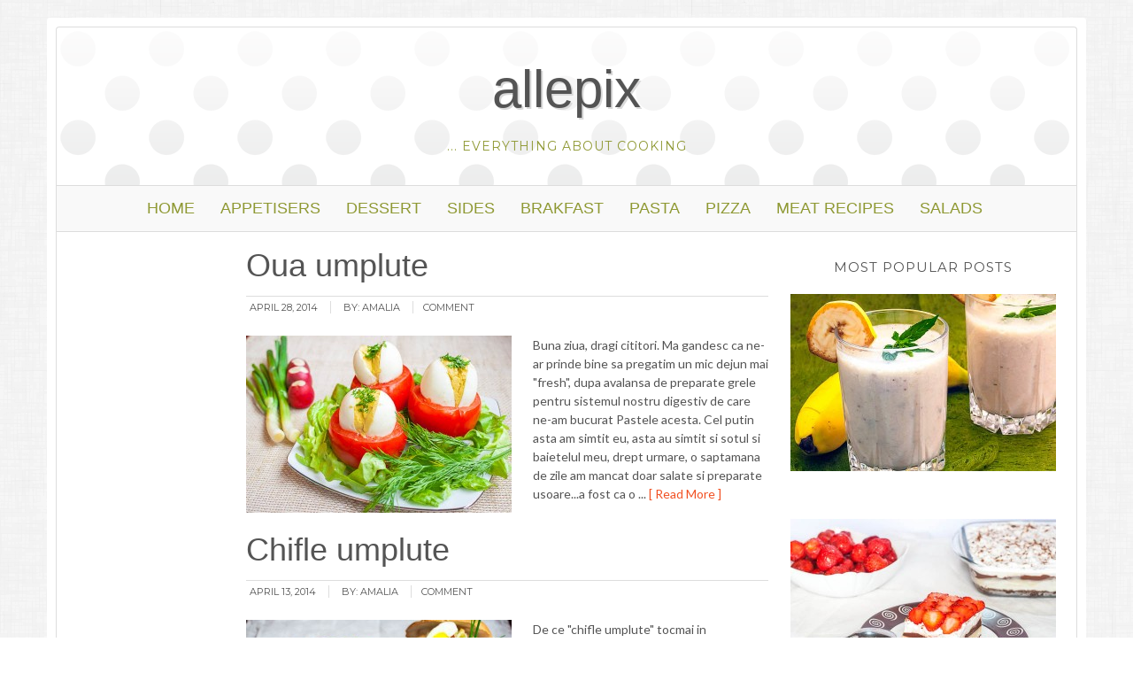

--- FILE ---
content_type: text/html; charset=UTF-8
request_url: http://www.allepix.com/tag/rosii/page/3/
body_size: 7501
content:
<!DOCTYPE html>
<html lang="en-US">
<head >
<meta charset="UTF-8" />
		<meta name="robots" content="noindex" />
		<meta name="viewport" content="width=device-width, initial-scale=1" />
<title>rosii – Page 3</title>
<meta name='robots' content='max-image-preview:large' />
<link rel="alternate" type="application/rss+xml" title="allepix &raquo; Feed" href="http://www.allepix.com/feed/" />
<link rel="alternate" type="application/rss+xml" title="allepix &raquo; Comments Feed" href="http://www.allepix.com/comments/feed/" />
<link rel="alternate" type="application/rss+xml" title="allepix &raquo; rosii Tag Feed" href="http://www.allepix.com/tag/rosii/feed/" />
<link rel="canonical" href="http://www.allepix.com/tag/rosii/page/3/" />
<script type="text/javascript">
window._wpemojiSettings = {"baseUrl":"https:\/\/s.w.org\/images\/core\/emoji\/14.0.0\/72x72\/","ext":".png","svgUrl":"https:\/\/s.w.org\/images\/core\/emoji\/14.0.0\/svg\/","svgExt":".svg","source":{"concatemoji":"http:\/\/www.allepix.com\/wp-includes\/js\/wp-emoji-release.min.js?ver=6.1.1"}};
/*! This file is auto-generated */
!function(e,a,t){var n,r,o,i=a.createElement("canvas"),p=i.getContext&&i.getContext("2d");function s(e,t){var a=String.fromCharCode,e=(p.clearRect(0,0,i.width,i.height),p.fillText(a.apply(this,e),0,0),i.toDataURL());return p.clearRect(0,0,i.width,i.height),p.fillText(a.apply(this,t),0,0),e===i.toDataURL()}function c(e){var t=a.createElement("script");t.src=e,t.defer=t.type="text/javascript",a.getElementsByTagName("head")[0].appendChild(t)}for(o=Array("flag","emoji"),t.supports={everything:!0,everythingExceptFlag:!0},r=0;r<o.length;r++)t.supports[o[r]]=function(e){if(p&&p.fillText)switch(p.textBaseline="top",p.font="600 32px Arial",e){case"flag":return s([127987,65039,8205,9895,65039],[127987,65039,8203,9895,65039])?!1:!s([55356,56826,55356,56819],[55356,56826,8203,55356,56819])&&!s([55356,57332,56128,56423,56128,56418,56128,56421,56128,56430,56128,56423,56128,56447],[55356,57332,8203,56128,56423,8203,56128,56418,8203,56128,56421,8203,56128,56430,8203,56128,56423,8203,56128,56447]);case"emoji":return!s([129777,127995,8205,129778,127999],[129777,127995,8203,129778,127999])}return!1}(o[r]),t.supports.everything=t.supports.everything&&t.supports[o[r]],"flag"!==o[r]&&(t.supports.everythingExceptFlag=t.supports.everythingExceptFlag&&t.supports[o[r]]);t.supports.everythingExceptFlag=t.supports.everythingExceptFlag&&!t.supports.flag,t.DOMReady=!1,t.readyCallback=function(){t.DOMReady=!0},t.supports.everything||(n=function(){t.readyCallback()},a.addEventListener?(a.addEventListener("DOMContentLoaded",n,!1),e.addEventListener("load",n,!1)):(e.attachEvent("onload",n),a.attachEvent("onreadystatechange",function(){"complete"===a.readyState&&t.readyCallback()})),(e=t.source||{}).concatemoji?c(e.concatemoji):e.wpemoji&&e.twemoji&&(c(e.twemoji),c(e.wpemoji)))}(window,document,window._wpemojiSettings);
</script>
<style type="text/css">
img.wp-smiley,
img.emoji {
	display: inline !important;
	border: none !important;
	box-shadow: none !important;
	height: 1em !important;
	width: 1em !important;
	margin: 0 0.07em !important;
	vertical-align: -0.1em !important;
	background: none !important;
	padding: 0 !important;
}
</style>
	<link rel='stylesheet' id='modern-blogger-pro-css' href='http://www.allepix.com/wp-content/themes/modernbloggerpro/style.css?ver=2.0' type='text/css' media='all' />
<link rel='stylesheet' id='wp-block-library-css' href='http://www.allepix.com/wp-includes/css/dist/block-library/style.min.css?ver=6.1.1' type='text/css' media='all' />
<link rel='stylesheet' id='classic-theme-styles-css' href='http://www.allepix.com/wp-includes/css/classic-themes.min.css?ver=1' type='text/css' media='all' />
<style id='global-styles-inline-css' type='text/css'>
body{--wp--preset--color--black: #000000;--wp--preset--color--cyan-bluish-gray: #abb8c3;--wp--preset--color--white: #ffffff;--wp--preset--color--pale-pink: #f78da7;--wp--preset--color--vivid-red: #cf2e2e;--wp--preset--color--luminous-vivid-orange: #ff6900;--wp--preset--color--luminous-vivid-amber: #fcb900;--wp--preset--color--light-green-cyan: #7bdcb5;--wp--preset--color--vivid-green-cyan: #00d084;--wp--preset--color--pale-cyan-blue: #8ed1fc;--wp--preset--color--vivid-cyan-blue: #0693e3;--wp--preset--color--vivid-purple: #9b51e0;--wp--preset--gradient--vivid-cyan-blue-to-vivid-purple: linear-gradient(135deg,rgba(6,147,227,1) 0%,rgb(155,81,224) 100%);--wp--preset--gradient--light-green-cyan-to-vivid-green-cyan: linear-gradient(135deg,rgb(122,220,180) 0%,rgb(0,208,130) 100%);--wp--preset--gradient--luminous-vivid-amber-to-luminous-vivid-orange: linear-gradient(135deg,rgba(252,185,0,1) 0%,rgba(255,105,0,1) 100%);--wp--preset--gradient--luminous-vivid-orange-to-vivid-red: linear-gradient(135deg,rgba(255,105,0,1) 0%,rgb(207,46,46) 100%);--wp--preset--gradient--very-light-gray-to-cyan-bluish-gray: linear-gradient(135deg,rgb(238,238,238) 0%,rgb(169,184,195) 100%);--wp--preset--gradient--cool-to-warm-spectrum: linear-gradient(135deg,rgb(74,234,220) 0%,rgb(151,120,209) 20%,rgb(207,42,186) 40%,rgb(238,44,130) 60%,rgb(251,105,98) 80%,rgb(254,248,76) 100%);--wp--preset--gradient--blush-light-purple: linear-gradient(135deg,rgb(255,206,236) 0%,rgb(152,150,240) 100%);--wp--preset--gradient--blush-bordeaux: linear-gradient(135deg,rgb(254,205,165) 0%,rgb(254,45,45) 50%,rgb(107,0,62) 100%);--wp--preset--gradient--luminous-dusk: linear-gradient(135deg,rgb(255,203,112) 0%,rgb(199,81,192) 50%,rgb(65,88,208) 100%);--wp--preset--gradient--pale-ocean: linear-gradient(135deg,rgb(255,245,203) 0%,rgb(182,227,212) 50%,rgb(51,167,181) 100%);--wp--preset--gradient--electric-grass: linear-gradient(135deg,rgb(202,248,128) 0%,rgb(113,206,126) 100%);--wp--preset--gradient--midnight: linear-gradient(135deg,rgb(2,3,129) 0%,rgb(40,116,252) 100%);--wp--preset--duotone--dark-grayscale: url('#wp-duotone-dark-grayscale');--wp--preset--duotone--grayscale: url('#wp-duotone-grayscale');--wp--preset--duotone--purple-yellow: url('#wp-duotone-purple-yellow');--wp--preset--duotone--blue-red: url('#wp-duotone-blue-red');--wp--preset--duotone--midnight: url('#wp-duotone-midnight');--wp--preset--duotone--magenta-yellow: url('#wp-duotone-magenta-yellow');--wp--preset--duotone--purple-green: url('#wp-duotone-purple-green');--wp--preset--duotone--blue-orange: url('#wp-duotone-blue-orange');--wp--preset--font-size--small: 13px;--wp--preset--font-size--medium: 20px;--wp--preset--font-size--large: 36px;--wp--preset--font-size--x-large: 42px;--wp--preset--spacing--20: 0.44rem;--wp--preset--spacing--30: 0.67rem;--wp--preset--spacing--40: 1rem;--wp--preset--spacing--50: 1.5rem;--wp--preset--spacing--60: 2.25rem;--wp--preset--spacing--70: 3.38rem;--wp--preset--spacing--80: 5.06rem;}:where(.is-layout-flex){gap: 0.5em;}body .is-layout-flow > .alignleft{float: left;margin-inline-start: 0;margin-inline-end: 2em;}body .is-layout-flow > .alignright{float: right;margin-inline-start: 2em;margin-inline-end: 0;}body .is-layout-flow > .aligncenter{margin-left: auto !important;margin-right: auto !important;}body .is-layout-constrained > .alignleft{float: left;margin-inline-start: 0;margin-inline-end: 2em;}body .is-layout-constrained > .alignright{float: right;margin-inline-start: 2em;margin-inline-end: 0;}body .is-layout-constrained > .aligncenter{margin-left: auto !important;margin-right: auto !important;}body .is-layout-constrained > :where(:not(.alignleft):not(.alignright):not(.alignfull)){max-width: var(--wp--style--global--content-size);margin-left: auto !important;margin-right: auto !important;}body .is-layout-constrained > .alignwide{max-width: var(--wp--style--global--wide-size);}body .is-layout-flex{display: flex;}body .is-layout-flex{flex-wrap: wrap;align-items: center;}body .is-layout-flex > *{margin: 0;}:where(.wp-block-columns.is-layout-flex){gap: 2em;}.has-black-color{color: var(--wp--preset--color--black) !important;}.has-cyan-bluish-gray-color{color: var(--wp--preset--color--cyan-bluish-gray) !important;}.has-white-color{color: var(--wp--preset--color--white) !important;}.has-pale-pink-color{color: var(--wp--preset--color--pale-pink) !important;}.has-vivid-red-color{color: var(--wp--preset--color--vivid-red) !important;}.has-luminous-vivid-orange-color{color: var(--wp--preset--color--luminous-vivid-orange) !important;}.has-luminous-vivid-amber-color{color: var(--wp--preset--color--luminous-vivid-amber) !important;}.has-light-green-cyan-color{color: var(--wp--preset--color--light-green-cyan) !important;}.has-vivid-green-cyan-color{color: var(--wp--preset--color--vivid-green-cyan) !important;}.has-pale-cyan-blue-color{color: var(--wp--preset--color--pale-cyan-blue) !important;}.has-vivid-cyan-blue-color{color: var(--wp--preset--color--vivid-cyan-blue) !important;}.has-vivid-purple-color{color: var(--wp--preset--color--vivid-purple) !important;}.has-black-background-color{background-color: var(--wp--preset--color--black) !important;}.has-cyan-bluish-gray-background-color{background-color: var(--wp--preset--color--cyan-bluish-gray) !important;}.has-white-background-color{background-color: var(--wp--preset--color--white) !important;}.has-pale-pink-background-color{background-color: var(--wp--preset--color--pale-pink) !important;}.has-vivid-red-background-color{background-color: var(--wp--preset--color--vivid-red) !important;}.has-luminous-vivid-orange-background-color{background-color: var(--wp--preset--color--luminous-vivid-orange) !important;}.has-luminous-vivid-amber-background-color{background-color: var(--wp--preset--color--luminous-vivid-amber) !important;}.has-light-green-cyan-background-color{background-color: var(--wp--preset--color--light-green-cyan) !important;}.has-vivid-green-cyan-background-color{background-color: var(--wp--preset--color--vivid-green-cyan) !important;}.has-pale-cyan-blue-background-color{background-color: var(--wp--preset--color--pale-cyan-blue) !important;}.has-vivid-cyan-blue-background-color{background-color: var(--wp--preset--color--vivid-cyan-blue) !important;}.has-vivid-purple-background-color{background-color: var(--wp--preset--color--vivid-purple) !important;}.has-black-border-color{border-color: var(--wp--preset--color--black) !important;}.has-cyan-bluish-gray-border-color{border-color: var(--wp--preset--color--cyan-bluish-gray) !important;}.has-white-border-color{border-color: var(--wp--preset--color--white) !important;}.has-pale-pink-border-color{border-color: var(--wp--preset--color--pale-pink) !important;}.has-vivid-red-border-color{border-color: var(--wp--preset--color--vivid-red) !important;}.has-luminous-vivid-orange-border-color{border-color: var(--wp--preset--color--luminous-vivid-orange) !important;}.has-luminous-vivid-amber-border-color{border-color: var(--wp--preset--color--luminous-vivid-amber) !important;}.has-light-green-cyan-border-color{border-color: var(--wp--preset--color--light-green-cyan) !important;}.has-vivid-green-cyan-border-color{border-color: var(--wp--preset--color--vivid-green-cyan) !important;}.has-pale-cyan-blue-border-color{border-color: var(--wp--preset--color--pale-cyan-blue) !important;}.has-vivid-cyan-blue-border-color{border-color: var(--wp--preset--color--vivid-cyan-blue) !important;}.has-vivid-purple-border-color{border-color: var(--wp--preset--color--vivid-purple) !important;}.has-vivid-cyan-blue-to-vivid-purple-gradient-background{background: var(--wp--preset--gradient--vivid-cyan-blue-to-vivid-purple) !important;}.has-light-green-cyan-to-vivid-green-cyan-gradient-background{background: var(--wp--preset--gradient--light-green-cyan-to-vivid-green-cyan) !important;}.has-luminous-vivid-amber-to-luminous-vivid-orange-gradient-background{background: var(--wp--preset--gradient--luminous-vivid-amber-to-luminous-vivid-orange) !important;}.has-luminous-vivid-orange-to-vivid-red-gradient-background{background: var(--wp--preset--gradient--luminous-vivid-orange-to-vivid-red) !important;}.has-very-light-gray-to-cyan-bluish-gray-gradient-background{background: var(--wp--preset--gradient--very-light-gray-to-cyan-bluish-gray) !important;}.has-cool-to-warm-spectrum-gradient-background{background: var(--wp--preset--gradient--cool-to-warm-spectrum) !important;}.has-blush-light-purple-gradient-background{background: var(--wp--preset--gradient--blush-light-purple) !important;}.has-blush-bordeaux-gradient-background{background: var(--wp--preset--gradient--blush-bordeaux) !important;}.has-luminous-dusk-gradient-background{background: var(--wp--preset--gradient--luminous-dusk) !important;}.has-pale-ocean-gradient-background{background: var(--wp--preset--gradient--pale-ocean) !important;}.has-electric-grass-gradient-background{background: var(--wp--preset--gradient--electric-grass) !important;}.has-midnight-gradient-background{background: var(--wp--preset--gradient--midnight) !important;}.has-small-font-size{font-size: var(--wp--preset--font-size--small) !important;}.has-medium-font-size{font-size: var(--wp--preset--font-size--medium) !important;}.has-large-font-size{font-size: var(--wp--preset--font-size--large) !important;}.has-x-large-font-size{font-size: var(--wp--preset--font-size--x-large) !important;}
.wp-block-navigation a:where(:not(.wp-element-button)){color: inherit;}
:where(.wp-block-columns.is-layout-flex){gap: 2em;}
.wp-block-pullquote{font-size: 1.5em;line-height: 1.6;}
</style>
<link rel='stylesheet' id='simple-social-icons-font-css' href='http://www.allepix.com/wp-content/plugins/simple-social-icons/css/style.css?ver=3.0.2' type='text/css' media='all' />
<link rel='stylesheet' id='easyrecipestyle-reset-css' href='http://www.allepix.com/wp-content/plugins/easyrecipe/css/easyrecipe-style-reset-min.css?ver=3.5.3251' type='text/css' media='all' />
<link rel='stylesheet' id='easyrecipebuttonUI-css' href='http://www.allepix.com/wp-content/plugins/easyrecipe/ui/easyrecipe-buttonUI.css?ver=3.5.3251' type='text/css' media='all' />
<link rel='stylesheet' id='easyrecipestyle-css' href='http://www.allepix.com/wp-content/plugins/easyrecipe/styles/style001/style.css?ver=3.5.3251.1.0' type='text/css' media='all' />
<script type='text/javascript' src='http://www.allepix.com/wp-includes/js/jquery/jquery.min.js?ver=3.6.1' id='jquery-core-js'></script>
<script type='text/javascript' src='http://www.allepix.com/wp-includes/js/jquery/jquery-migrate.min.js?ver=3.3.2' id='jquery-migrate-js'></script>
<script type='text/javascript' src='http://www.allepix.com/wp-includes/js/jquery/ui/core.min.js?ver=1.13.2' id='jquery-ui-core-js'></script>
<script type='text/javascript' src='http://www.allepix.com/wp-includes/js/jquery/ui/controlgroup.min.js?ver=1.13.2' id='jquery-ui-controlgroup-js'></script>
<script type='text/javascript' src='http://www.allepix.com/wp-includes/js/jquery/ui/checkboxradio.min.js?ver=1.13.2' id='jquery-ui-checkboxradio-js'></script>
<script type='text/javascript' src='http://www.allepix.com/wp-includes/js/jquery/ui/button.min.js?ver=1.13.2' id='jquery-ui-button-js'></script>
<script type='text/javascript' src='http://www.allepix.com/wp-content/plugins/easyrecipe/js/easyrecipe-min.js?ver=3.5.3251' id='EasyRecipe-js'></script>
<link rel="https://api.w.org/" href="http://www.allepix.com/wp-json/" /><link rel="alternate" type="application/json" href="http://www.allepix.com/wp-json/wp/v2/tags/44" /><link rel="EditURI" type="application/rsd+xml" title="RSD" href="http://www.allepix.com/xmlrpc.php?rsd" />
<link rel="icon" href="http://www.allepix.com/wp-content/themes/modernbloggerpro/images/favicon.ico" />
<link rel="pingback" href="http://www.allepix.com/xmlrpc.php" />
<link rel="prev" href="http://www.allepix.com/tag/rosii/page/2/" />
<link rel="next" href="http://www.allepix.com/tag/rosii/page/4/" />
<style type="text/css">
</style>
</head>
<body class="archive paged tag tag-rosii tag-44 paged-3 tag-paged-3 header-full-width sidebar-content-sidebar genesis-breadcrumbs-hidden genesis-footer-widgets-hidden er-recipe" itemscope itemtype="https://schema.org/WebPage"><svg xmlns="http://www.w3.org/2000/svg" viewBox="0 0 0 0" width="0" height="0" focusable="false" role="none" style="visibility: hidden; position: absolute; left: -9999px; overflow: hidden;" ><defs><filter id="wp-duotone-dark-grayscale"><feColorMatrix color-interpolation-filters="sRGB" type="matrix" values=" .299 .587 .114 0 0 .299 .587 .114 0 0 .299 .587 .114 0 0 .299 .587 .114 0 0 " /><feComponentTransfer color-interpolation-filters="sRGB" ><feFuncR type="table" tableValues="0 0.49803921568627" /><feFuncG type="table" tableValues="0 0.49803921568627" /><feFuncB type="table" tableValues="0 0.49803921568627" /><feFuncA type="table" tableValues="1 1" /></feComponentTransfer><feComposite in2="SourceGraphic" operator="in" /></filter></defs></svg><svg xmlns="http://www.w3.org/2000/svg" viewBox="0 0 0 0" width="0" height="0" focusable="false" role="none" style="visibility: hidden; position: absolute; left: -9999px; overflow: hidden;" ><defs><filter id="wp-duotone-grayscale"><feColorMatrix color-interpolation-filters="sRGB" type="matrix" values=" .299 .587 .114 0 0 .299 .587 .114 0 0 .299 .587 .114 0 0 .299 .587 .114 0 0 " /><feComponentTransfer color-interpolation-filters="sRGB" ><feFuncR type="table" tableValues="0 1" /><feFuncG type="table" tableValues="0 1" /><feFuncB type="table" tableValues="0 1" /><feFuncA type="table" tableValues="1 1" /></feComponentTransfer><feComposite in2="SourceGraphic" operator="in" /></filter></defs></svg><svg xmlns="http://www.w3.org/2000/svg" viewBox="0 0 0 0" width="0" height="0" focusable="false" role="none" style="visibility: hidden; position: absolute; left: -9999px; overflow: hidden;" ><defs><filter id="wp-duotone-purple-yellow"><feColorMatrix color-interpolation-filters="sRGB" type="matrix" values=" .299 .587 .114 0 0 .299 .587 .114 0 0 .299 .587 .114 0 0 .299 .587 .114 0 0 " /><feComponentTransfer color-interpolation-filters="sRGB" ><feFuncR type="table" tableValues="0.54901960784314 0.98823529411765" /><feFuncG type="table" tableValues="0 1" /><feFuncB type="table" tableValues="0.71764705882353 0.25490196078431" /><feFuncA type="table" tableValues="1 1" /></feComponentTransfer><feComposite in2="SourceGraphic" operator="in" /></filter></defs></svg><svg xmlns="http://www.w3.org/2000/svg" viewBox="0 0 0 0" width="0" height="0" focusable="false" role="none" style="visibility: hidden; position: absolute; left: -9999px; overflow: hidden;" ><defs><filter id="wp-duotone-blue-red"><feColorMatrix color-interpolation-filters="sRGB" type="matrix" values=" .299 .587 .114 0 0 .299 .587 .114 0 0 .299 .587 .114 0 0 .299 .587 .114 0 0 " /><feComponentTransfer color-interpolation-filters="sRGB" ><feFuncR type="table" tableValues="0 1" /><feFuncG type="table" tableValues="0 0.27843137254902" /><feFuncB type="table" tableValues="0.5921568627451 0.27843137254902" /><feFuncA type="table" tableValues="1 1" /></feComponentTransfer><feComposite in2="SourceGraphic" operator="in" /></filter></defs></svg><svg xmlns="http://www.w3.org/2000/svg" viewBox="0 0 0 0" width="0" height="0" focusable="false" role="none" style="visibility: hidden; position: absolute; left: -9999px; overflow: hidden;" ><defs><filter id="wp-duotone-midnight"><feColorMatrix color-interpolation-filters="sRGB" type="matrix" values=" .299 .587 .114 0 0 .299 .587 .114 0 0 .299 .587 .114 0 0 .299 .587 .114 0 0 " /><feComponentTransfer color-interpolation-filters="sRGB" ><feFuncR type="table" tableValues="0 0" /><feFuncG type="table" tableValues="0 0.64705882352941" /><feFuncB type="table" tableValues="0 1" /><feFuncA type="table" tableValues="1 1" /></feComponentTransfer><feComposite in2="SourceGraphic" operator="in" /></filter></defs></svg><svg xmlns="http://www.w3.org/2000/svg" viewBox="0 0 0 0" width="0" height="0" focusable="false" role="none" style="visibility: hidden; position: absolute; left: -9999px; overflow: hidden;" ><defs><filter id="wp-duotone-magenta-yellow"><feColorMatrix color-interpolation-filters="sRGB" type="matrix" values=" .299 .587 .114 0 0 .299 .587 .114 0 0 .299 .587 .114 0 0 .299 .587 .114 0 0 " /><feComponentTransfer color-interpolation-filters="sRGB" ><feFuncR type="table" tableValues="0.78039215686275 1" /><feFuncG type="table" tableValues="0 0.94901960784314" /><feFuncB type="table" tableValues="0.35294117647059 0.47058823529412" /><feFuncA type="table" tableValues="1 1" /></feComponentTransfer><feComposite in2="SourceGraphic" operator="in" /></filter></defs></svg><svg xmlns="http://www.w3.org/2000/svg" viewBox="0 0 0 0" width="0" height="0" focusable="false" role="none" style="visibility: hidden; position: absolute; left: -9999px; overflow: hidden;" ><defs><filter id="wp-duotone-purple-green"><feColorMatrix color-interpolation-filters="sRGB" type="matrix" values=" .299 .587 .114 0 0 .299 .587 .114 0 0 .299 .587 .114 0 0 .299 .587 .114 0 0 " /><feComponentTransfer color-interpolation-filters="sRGB" ><feFuncR type="table" tableValues="0.65098039215686 0.40392156862745" /><feFuncG type="table" tableValues="0 1" /><feFuncB type="table" tableValues="0.44705882352941 0.4" /><feFuncA type="table" tableValues="1 1" /></feComponentTransfer><feComposite in2="SourceGraphic" operator="in" /></filter></defs></svg><svg xmlns="http://www.w3.org/2000/svg" viewBox="0 0 0 0" width="0" height="0" focusable="false" role="none" style="visibility: hidden; position: absolute; left: -9999px; overflow: hidden;" ><defs><filter id="wp-duotone-blue-orange"><feColorMatrix color-interpolation-filters="sRGB" type="matrix" values=" .299 .587 .114 0 0 .299 .587 .114 0 0 .299 .587 .114 0 0 .299 .587 .114 0 0 " /><feComponentTransfer color-interpolation-filters="sRGB" ><feFuncR type="table" tableValues="0.098039215686275 1" /><feFuncG type="table" tableValues="0 0.66274509803922" /><feFuncB type="table" tableValues="0.84705882352941 0.41960784313725" /><feFuncA type="table" tableValues="1 1" /></feComponentTransfer><feComposite in2="SourceGraphic" operator="in" /></filter></defs></svg><div class="site-container"><header class="site-header" itemscope itemtype="https://schema.org/WPHeader"><div class="wrap"><div class="title-area"><p class="site-title" itemprop="headline"><a href="http://www.allepix.com/">allepix</a></p><p class="site-description" itemprop="description">... everything about cooking</p></div></div></header><nav class="nav-primary" aria-label="Main" itemscope itemtype="https://schema.org/SiteNavigationElement"><div class="wrap"><ul id="menu-menu-1" class="menu genesis-nav-menu menu-primary"><li id="menu-item-134" class="menu-item menu-item-type-custom menu-item-object-custom menu-item-home menu-item-134"><a href="http://www.allepix.com/" itemprop="url"><span itemprop="name">Home</span></a></li>
<li id="menu-item-100" class="menu-item menu-item-type-taxonomy menu-item-object-category menu-item-100"><a href="http://www.allepix.com/category/aperitive/" itemprop="url"><span itemprop="name">Appetisers</span></a></li>
<li id="menu-item-101" class="menu-item menu-item-type-taxonomy menu-item-object-category menu-item-101"><a href="http://www.allepix.com/category/desert/" itemprop="url"><span itemprop="name">Dessert</span></a></li>
<li id="menu-item-631" class="menu-item menu-item-type-taxonomy menu-item-object-category menu-item-631"><a href="http://www.allepix.com/category/garnituri/" itemprop="url"><span itemprop="name">Sides</span></a></li>
<li id="menu-item-254" class="menu-item menu-item-type-taxonomy menu-item-object-category menu-item-254"><a href="http://www.allepix.com/category/mic-dejun/" itemprop="url"><span itemprop="name">Brakfast</span></a></li>
<li id="menu-item-248" class="menu-item menu-item-type-taxonomy menu-item-object-category menu-item-248"><a href="http://www.allepix.com/category/paste/" itemprop="url"><span itemprop="name">Pasta</span></a></li>
<li id="menu-item-102" class="menu-item menu-item-type-taxonomy menu-item-object-category menu-item-102"><a href="http://www.allepix.com/category/pizza/" itemprop="url"><span itemprop="name">Pizza</span></a></li>
<li id="menu-item-249" class="menu-item menu-item-type-taxonomy menu-item-object-category menu-item-has-children menu-item-249"><a href="http://www.allepix.com/category/retete-cu-carne/" itemprop="url"><span itemprop="name">Meat Recipes</span></a>
<ul class="sub-menu">
	<li id="menu-item-250" class="menu-item menu-item-type-taxonomy menu-item-object-category menu-item-250"><a href="http://www.allepix.com/category/pasare/" itemprop="url"><span itemprop="name">Poultry</span></a></li>
	<li id="menu-item-251" class="menu-item menu-item-type-taxonomy menu-item-object-category menu-item-251"><a href="http://www.allepix.com/category/peste/" itemprop="url"><span itemprop="name">Seafood</span></a></li>
	<li id="menu-item-252" class="menu-item menu-item-type-taxonomy menu-item-object-category menu-item-252"><a href="http://www.allepix.com/category/porc/" itemprop="url"><span itemprop="name">Pork</span></a></li>
	<li id="menu-item-253" class="menu-item menu-item-type-taxonomy menu-item-object-category menu-item-253"><a href="http://www.allepix.com/category/vita/" itemprop="url"><span itemprop="name">Beef</span></a></li>
</ul>
</li>
<li id="menu-item-185" class="menu-item menu-item-type-taxonomy menu-item-object-category menu-item-185"><a href="http://www.allepix.com/category/salate/" itemprop="url"><span itemprop="name">Salads</span></a></li>
</ul></div></nav><div class="site-inner"><div class="content-sidebar-wrap"><main class="content"><article class="post-305 post type-post status-publish format-standard has-post-thumbnail category-aperitive category-pasare tag-marar tag-mustar tag-oua tag-rosii tag-unt entry" aria-label="Oua umplute" itemscope itemtype="https://schema.org/CreativeWork"><header class="entry-header"><h2 class="entry-title" itemprop="headline"><a class="entry-title-link" rel="bookmark" href="http://www.allepix.com/aperitive/oua-umplute/">Oua umplute</a></h2>
<p class="entry-meta"><time class="entry-time" itemprop="datePublished" datetime="2014-04-28T19:14:24+00:00">April 28, 2014</time> By: <span class="entry-author" itemprop="author" itemscope itemtype="https://schema.org/Person"><span class="entry-author-name" itemprop="name">Amalia</span></span><span class="entry-comments-link"><a href="http://www.allepix.com/aperitive/oua-umplute/#respond">comment</a></span></p></header><div class="entry-content" itemprop="text"><a class="entry-image-link" href="http://www.allepix.com/aperitive/oua-umplute/" aria-hidden="true" tabindex="-1"><img width="300" height="200" src="http://www.allepix.com/wp-content/uploads/2014/04/oua-600x400-300x200.jpg" class="alignleft post-image entry-image" alt="Stuffed eggs" decoding="async" loading="lazy" itemprop="image" srcset="http://www.allepix.com/wp-content/uploads/2014/04/oua-600x400-300x200.jpg 300w, http://www.allepix.com/wp-content/uploads/2014/04/oua-600x400.jpg 600w" sizes="(max-width: 300px) 100vw, 300px" /></a><p>Buna ziua, dragi cititori. Ma gandesc ca ne-ar prinde bine sa pregatim un mic dejun mai "fresh", dupa avalansa de preparate grele pentru sistemul nostru digestiv de care ne-am bucurat Pastele acesta. Cel putin asta am simtit eu, asta au simtit si sotul si baietelul meu, drept urmare, o saptamana de zile am mancat doar salate si preparate usoare...a fost ca o ... <a class="more-link" href="http://www.allepix.com/aperitive/oua-umplute/">[ Read More ]</a></p></div><footer class="entry-footer"></footer></article><article class="post-238 post type-post status-publish format-standard has-post-thumbnail category-mic-dejun tag-busuioc tag-carnati tag-cartofi tag-ceapa tag-chifle tag-chives tag-rosii entry" aria-label="Chifle umplute" itemscope itemtype="https://schema.org/CreativeWork"><header class="entry-header"><h2 class="entry-title" itemprop="headline"><a class="entry-title-link" rel="bookmark" href="http://www.allepix.com/mic-dejun/chifle-umplute/">Chifle umplute</a></h2>
<p class="entry-meta"><time class="entry-time" itemprop="datePublished" datetime="2014-04-13T20:51:34+00:00">April 13, 2014</time> By: <span class="entry-author" itemprop="author" itemscope itemtype="https://schema.org/Person"><span class="entry-author-name" itemprop="name">Amalia</span></span><span class="entry-comments-link"><a href="http://www.allepix.com/mic-dejun/chifle-umplute/#respond">comment</a></span></p></header><div class="entry-content" itemprop="text"><a class="entry-image-link" href="http://www.allepix.com/mic-dejun/chifle-umplute/" aria-hidden="true" tabindex="-1"><img width="300" height="200" src="http://www.allepix.com/wp-content/uploads/2014/04/chifle-600x400-300x200.jpg" class="alignleft post-image entry-image" alt="Stuffed bread rolls" decoding="async" loading="lazy" itemprop="image" srcset="http://www.allepix.com/wp-content/uploads/2014/04/chifle-600x400-300x200.jpg 300w, http://www.allepix.com/wp-content/uploads/2014/04/chifle-600x400.jpg 600w" sizes="(max-width: 300px) 100vw, 300px" /></a><p>De ce "chifle umplute" tocmai in saptamana dinaintea Pastelui? Stiu pare un pic ciudat sa postezi asa o reteta, cand toata lumea pregateste retete specifice acestei sfinte sarbatori. Insa eu sunt putin mai "ciudata" si chiar speciala, imi place sa zic, chiar daca sunt o traditionalista convinsa, imi place sa fiu si diferita fata de ceilalti.

Am fost ... <a class="more-link" href="http://www.allepix.com/mic-dejun/chifle-umplute/">[ Read More ]</a></p></div><footer class="entry-footer"></footer></article><article class="post-217 post type-post status-publish format-standard has-post-thumbnail category-aperitive tag-chives tag-paine tag-prosciutto tag-rosii tag-usturoi entry" aria-label="Sandvisuri Panzanella" itemscope itemtype="https://schema.org/CreativeWork"><header class="entry-header"><h2 class="entry-title" itemprop="headline"><a class="entry-title-link" rel="bookmark" href="http://www.allepix.com/aperitive/sandvisuri-panzanella/">Sandvisuri Panzanella</a></h2>
<p class="entry-meta"><time class="entry-time" itemprop="datePublished" datetime="2014-04-06T20:36:56+00:00">April 6, 2014</time> By: <span class="entry-author" itemprop="author" itemscope itemtype="https://schema.org/Person"><span class="entry-author-name" itemprop="name">Amalia</span></span><span class="entry-comments-link"><a href="http://www.allepix.com/aperitive/sandvisuri-panzanella/#respond">comment</a></span></p></header><div class="entry-content" itemprop="text"><a class="entry-image-link" href="http://www.allepix.com/aperitive/sandvisuri-panzanella/" aria-hidden="true" tabindex="-1"><img width="300" height="200" src="http://www.allepix.com/wp-content/uploads/2014/04/rondele-600x400-300x200.jpg" class="alignleft post-image entry-image" alt="Panzanella sandwich" decoding="async" loading="lazy" itemprop="image" srcset="http://www.allepix.com/wp-content/uploads/2014/04/rondele-600x400-300x200.jpg 300w, http://www.allepix.com/wp-content/uploads/2014/04/rondele-600x400.jpg 600w" sizes="(max-width: 300px) 100vw, 300px" /></a><p>Buna tuturor! Am revenit acasa, dupa 2 zile de lucru foarte lungi, am ajuns in sfarsit in fata calculatorului pentru a posta aceasta reteta. Lucrez in farmacie, sunt asistent medical , am un program foarte flexibil in culsul saptamanii, in doua ture, insa o data la trei saptamani lucrez in weekend, 12 ore sambata, 12 ore duminica. Imi iubesc locul de munca, ... <a class="more-link" href="http://www.allepix.com/aperitive/sandvisuri-panzanella/">[ Read More ]</a></p></div><footer class="entry-footer"></footer></article><article class="post-149 post type-post status-publish format-standard has-post-thumbnail category-paste category-salate tag-busuioc tag-mozarella tag-oregano tag-pui tag-rosii entry" aria-label="Salata de paste cu pui" itemscope itemtype="https://schema.org/CreativeWork"><header class="entry-header"><h2 class="entry-title" itemprop="headline"><a class="entry-title-link" rel="bookmark" href="http://www.allepix.com/salate/salata-de-paste-cu-pui/">Salata de paste cu pui</a></h2>
<p class="entry-meta"><time class="entry-time" itemprop="datePublished" datetime="2014-03-14T20:28:33+00:00">March 14, 2014</time> By: <span class="entry-author" itemprop="author" itemscope itemtype="https://schema.org/Person"><span class="entry-author-name" itemprop="name">Amalia</span></span><span class="entry-comments-link"><a href="http://www.allepix.com/salate/salata-de-paste-cu-pui/#respond">comment</a></span></p></header><div class="entry-content" itemprop="text"><a class="entry-image-link" href="http://www.allepix.com/salate/salata-de-paste-cu-pui/" aria-hidden="true" tabindex="-1"><img width="300" height="200" src="http://www.allepix.com/wp-content/uploads/2014/03/salata-cu-paste-300x200.jpg" class="alignleft post-image entry-image" alt="Pasta salad with chicken" decoding="async" loading="lazy" itemprop="image" srcset="http://www.allepix.com/wp-content/uploads/2014/03/salata-cu-paste-300x200.jpg 300w, http://www.allepix.com/wp-content/uploads/2014/03/salata-cu-paste.jpg 600w" sizes="(max-width: 300px) 100vw, 300px" /></a><p>Salata de paste cu pui este preferata baietelului meu Ianis, se amuza de fiecare data de dimensiunea bucatelelor de mozzarella si studiaza fiecare leguma din farfurie. Este foarte greu sa convingi copii sa manance ceapa, rosii, salata verde, dar eu am gasit metoda cea mai buna si  sunt foarte mandra de asta.

Il implic pe Ianis atunci cand gatesc, in ... <a class="more-link" href="http://www.allepix.com/salate/salata-de-paste-cu-pui/">[ Read More ]</a></p></div><footer class="entry-footer"></footer></article><div class="archive-pagination pagination"><ul><li class="pagination-previous"><a href="http://www.allepix.com/tag/rosii/page/2/" >&#x000AB; Previous Page</a></li>
<li><a href="http://www.allepix.com/tag/rosii/">1</a></li>
<li><a href="http://www.allepix.com/tag/rosii/page/2/">2</a></li>
<li class="active" ><a href="http://www.allepix.com/tag/rosii/page/3/" aria-label="Current page" aria-current="page">3</a></li>
<li><a href="http://www.allepix.com/tag/rosii/page/4/">4</a></li>
<li class="pagination-next"><a href="http://www.allepix.com/tag/rosii/page/4/" >Next Page &#x000BB;</a></li>
</ul></div>
</main><aside class="sidebar sidebar-primary widget-area" role="complementary" aria-label="Primary Sidebar" itemscope itemtype="https://schema.org/WPSideBar"><section id="featured-post-7" class="widget featured-content featuredpost"><div class="widget-wrap"><h4 class="widget-title widgettitle">Most Popular Posts</h4>
<div class="post-542 post type-post status-publish format-standard has-post-thumbnail category-desert tag-banane tag-lapte tag-menta entry gfwa-1 gfwa-odd"><a href="http://www.allepix.com/desert/milkshake-cu-banane/" title="Milkshake cu banane" class="aligncenter"><img width="300" height="200" src="http://www.allepix.com/wp-content/uploads/2014/08/milkshake-600x600-1-300x200.jpg" class="" alt="Banana milkshake" decoding="async" loading="lazy" /></a></div><!--end post_class()-->

<div class="post-386 post type-post status-publish format-standard has-post-thumbnail category-desert tag-biscuiti tag-capsuni tag-frisca tag-lapte tag-mascarpone tag-unt entry gfwa-2 gfwa-even"><a href="http://www.allepix.com/desert/sex-in-a-pan/" title="Sex in a Pan" class="aligncenter"><img width="300" height="200" src="http://www.allepix.com/wp-content/uploads/2014/05/sex-in-pan-600x400-2-300x200.jpg" class="" alt="Sex in a Pan" decoding="async" loading="lazy" srcset="http://www.allepix.com/wp-content/uploads/2014/05/sex-in-pan-600x400-2-300x200.jpg 300w, http://www.allepix.com/wp-content/uploads/2014/05/sex-in-pan-600x400-2.jpg 600w" sizes="(max-width: 300px) 100vw, 300px" /></a></div><!--end post_class()-->

<div class="post-405 post type-post status-publish format-standard has-post-thumbnail category-mic-dejun category-pasare category-retete-cu-carne tag-ciuperci tag-drojdie tag-galbenusuri tag-iaurt tag-pui tag-unt entry gfwa-3 gfwa-odd"><a href="http://www.allepix.com/retete-cu-carne/coltunasi-cu-pui-si-ciuperci/" title="Coltunasi cu pui si ciuperci" class="aligncenter"><img width="300" height="200" src="http://www.allepix.com/wp-content/uploads/2014/05/pateuri-cu-ciuperci-600x400-300x200.jpg" class="" alt="Chicken and mushrooms dumplings" decoding="async" loading="lazy" srcset="http://www.allepix.com/wp-content/uploads/2014/05/pateuri-cu-ciuperci-600x400-300x200.jpg 300w, http://www.allepix.com/wp-content/uploads/2014/05/pateuri-cu-ciuperci-600x400.jpg 600w" sizes="(max-width: 300px) 100vw, 300px" /></a></div><!--end post_class()-->

<div class="post-422 post type-post status-publish format-standard has-post-thumbnail category-porc category-retete-cu-carne tag-ceapa tag-marar tag-mazare tag-oua tag-patrunjel tag-porc-2 tag-rosii tag-unt tag-usturoi entry gfwa-4 gfwa-even"><a href="http://www.allepix.com/retete-cu-carne/chiftelute-cu-sos-si-sote-de-mazare/" title="Chiftelute cu sos si sote de mazare" class="aligncenter"><img width="300" height="200" src="http://www.allepix.com/wp-content/uploads/2014/06/ciftelute-600x400-300x200.jpg" class="" alt="Meatballs in tomato sauce with sauteed peas" decoding="async" loading="lazy" srcset="http://www.allepix.com/wp-content/uploads/2014/06/ciftelute-600x400-300x200.jpg 300w, http://www.allepix.com/wp-content/uploads/2014/06/ciftelute-600x400.jpg 600w" sizes="(max-width: 300px) 100vw, 300px" /></a></div><!--end post_class()-->

</div></section>
</aside></div><aside class="sidebar sidebar-secondary widget-area" role="complementary" aria-label="Secondary Sidebar" itemscope itemtype="https://schema.org/WPSideBar"></aside></div><footer class="site-footer" itemscope itemtype="https://schema.org/WPFooter"><div class="wrap">    <p>&copy; Copyright 2026 <a href="http://thymecook.com">THYMECOOK.COM</a> &middot; All Rights Reserved &middot; All Logos &amp; Trademarks Belongs To Their Respective Owners&middot; </p>
    </div></footer></div><style type="text/css" media="screen"></style><script type='text/javascript' src='http://www.allepix.com/wp-content/themes/modernbloggerpro/js/general.js?ver=1.0.0' id='foodie-general-js'></script>
</body></html>
